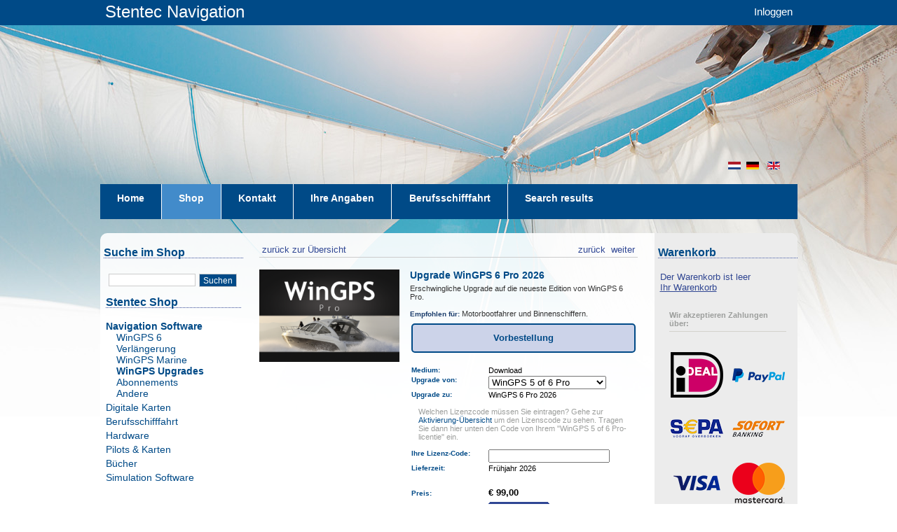

--- FILE ---
content_type: text/html;charset=UTF-8
request_url: https://shop-de.stentec.com/karten-fur-android/7683--wingps-upgrades.html
body_size: 11821
content:
<!DOCTYPE HTML>
<html lang="de">

  <head><link rel="dns-prefetch" href="//static.mijnwinkel-api.nl" /><link rel="dns-prefetch" href="//fonts.googleapis.com" /><link rel="dns-prefetch" href="//plugin.myshop.com" /><link rel="dns-prefetch" href="//netdna.bootstrapcdn.com" /><link rel="dns-prefetch" href="//media.myshop.com" /><link rel="dns-prefetch" href="//media.mijnwinkel-api.nl" /><link rel="dns-prefetch" href="//static.mijnwinkel-api.nl" />
<link rel="canonical" href="https://shop-de.stentec.com/karten-fur-android/7683--wingps-upgrades.html" />


<script type='text/javascript'>
var myshopInfo=function(){return {'viewpartName':'moreinfo','viewpart':'1'}}
</script>

    <title>Upgrade WinGPS 6 Pro 2026</title>
		<meta name="google-site-verification" content="P3ESpIvmN9Kfn1F9sRiujiSD3RxSJdpyrUVg9B2EYQM" />

		<meta http-equiv="content-type" content="text/html;UTF-8" />

    <meta content="author" name="MijnWinkel, Bologna, $Revision: 9744 $, $Date: 2011-07-22 12:24:24 -0400 (Fri, 22 Jul 2011) $" />

    <meta name="keywords" content="Erschwingliche Upgrade auf die neueste Edition von WinGPS 6 Pro.Empfohlen f&amp;uuml;r&#58; Motorbootfahrer und Binnenschiffern." />

    <meta name="description" content="Indem Sie Ihr Bordequipment&#44; wie Ihr GPS&#44; AIS&#44; Kompass&#44; Windmesser&#44; Log&#44; Autopilot oder Echolot mit WinGPS 6 Pro verbinden&#44; verwandeln Sie Ihren Laptop oder Bordcomputer in ein vollst&auml;ndiges Navigationszentrum. Dank der einzigartigen AIS-Extrapolation und Kollisionswarnungen werden Ihre Fahrten noch ein St&uuml;ck sicherer.&lt;br &#47;&gt;&lt;br &#47;&gt;Um Routen durch flache oder Tidengew&auml;sser zu planen&#44; k&ouml;nnen Sie die eingebaute Str&ouml;mungen und Gezeiten-Datenbank und das neue Kustfijn-Model benutzen.  Geben Sie den Tiefgang Ihres Schiffes an&#44; laden Sie sich die aktuellsten Gezeiteninformationen herunter und starten Sie Ihre Planungen. WinGPS wird Ihnen augenblicklich sagen&#44; an welchen Stellen Sie genug Wasser unter Ihrem Kiel haben werden&#44; und wo Sie auflaufen werden.&lt;br &#47;&gt;&lt;br &#47;&gt;Mit WinGPS 6 Pro ist es sehr einfach mehrt&auml;gige Reisen zu planen&#44; Sie k&ouml;nnen auf einen Blick erkennen an welchen Ort Sie zu den Vorgeschriebenen Ruhezeiten sind um schnell und einfach eine angemessene Unterkunft zu buchen. Laden Sie sich die neuesten &#39;Messages to mariners&#39; Version herunter um unbequemen Blockierung entlang Ihrer Route zu entgehen.&lt;br &#47;&gt;&lt;br &#47;&gt;WinGPS 6 Pro bietet Ihnen die M&ouml;glichkeit mehrere Unterschiedliche Kartenabschnitte gleichzeitig anzuzeigen. So k&ouml;nnen Sie zum Beispiel ein Fenster nutzen um die aktuelle Umgebung Ihres Schiffes zu sehen&#44; und ein anderes f&uuml;r die Gesamtansicht Ihrer Route.&lt;br &#47;&gt;&lt;br &#47;&gt;&lt;center&gt;&lt;a href&#61;&#34;https&#58;&#47;&#47;www.stentec.com&#47;shop&#47;images&#47;kaartbereik&#47;wingps&#47;pro-0.png&#34; class&#61;&#34;myshp_link244.0.5986103656995396&#34; id&#61;&#34;id2244.0.2788031472194423&#34;&gt;&lt;img src&#61;&#34;https&#58;&#47;&#47;www.stentec.com&#47;shop&#47;images&#47;kaartbereik&#47;wingps&#47;pro-0_small.png&#34; style&#61;&#34;border&#58; solid #d1d1d1 1px;&#34; &#47;&gt;&lt;&#47;a&gt;&lt;br &#47;&gt;&lt;i&gt;Klicken Sie zur Vergr? erung jeweils auf die Abbildung.&lt;&#47;i&gt;&lt;&#47;center&gt;&lt;br &#47;&gt;&lt;br &#47;&gt;&lt;span style&#61;&#34;font-size&#58; 7.5pt; color&#58; #1b3c6b;&#34;&gt;&lt;b&gt;Detaillierte Bilder&lt;&#47;b&gt;&lt;&#47;span&gt;&lt;br &#47;&gt;&lt;br &#47;&gt;&lt;table width&#61;&#34;100&#37;&#34;&gt;&lt;tr&gt;&lt;td width&#61;&#34;20&#37;&#34;&gt;&lt;a href&#61;&#34;https&#58;&#47;&#47;www.stentec.com&#47;shop&#47;images&#47;kaartbereik&#47;wingps&#47;pro-1.png&#34; class&#61;&#34;myshp_link244.0.5986103656995396&#34; id&#61;&#34;id2244.0.2788031472194423&#34;&gt;&lt;img src&#61;&#34;https&#58;&#47;&#47;www.stentec.com&#47;shop&#47;images&#47;kaartbereik&#47;wingps&#47;pro-1_small.png&#34; style&#61;&#34;border&#58; solid #d1d1d1 1px;&#34; align&#61;&#34;center&#34;&gt;&lt;&#47;a&gt;&lt;&#47;td&gt;&lt;td width&#61;&#34;20&#37;&#34;&gt;&lt;a href&#61;&#34;https&#58;&#47;&#47;www.stentec.com&#47;shop&#47;images&#47;kaartbereik&#47;wingps&#47;pro-2.png&#34; class&#61;&#34;myshp_link244.0.5986103656995396&#34; id&#61;&#34;id2244.0.2788031472194423&#34;&gt;&lt;img src&#61;&#34;https&#58;&#47;&#47;www.stentec.com&#47;shop&#47;images&#47;kaartbereik&#47;wingps&#47;pro-2_small.png&#34; style&#61;&#34;border&#58; solid #d1d1d1 1px;&#34; align&#61;&#34;center&#34;&gt;&lt;&#47;a&gt;&lt;&#47;td&gt;&lt;td width&#61;&#34;20&#37;&#34;&gt;&lt;a href&#61;&#34;https&#58;&#47;&#47;www.stentec.com&#47;shop&#47;images&#47;kaartbereik&#47;wingps&#47;pro-3.png&#34; class&#61;&#34;myshp_link244.0.5986103656995396&#34; id&#61;&#34;id2244.0.2788031472194423&#34;&gt;&lt;img src&#61;&#34;https&#58;&#47;&#47;www.stentec.com&#47;shop&#47;images&#47;kaartbereik&#47;wingps&#47;pro-3_small.png&#34; style&#61;&#34;border&#58; solid #d1d1d1 1px;&#34; align&#61;&#34;center&#34;&gt;&lt;&#47;a&gt;&lt;&#47;td&gt;&lt;td width&#61;&#34;20&#37;&#34;&gt;&lt;a href&#61;&#34;https&#58;&#47;&#47;www.stentec.com&#47;shop&#47;images&#47;kaartbereik&#47;wingps&#47;pro-4.png&#34; class&#61;&#34;myshp_link244.0.5986103656995396&#34; id&#61;&#34;id2244.0.2788031472194423&#34;&gt;&lt;img src&#61;&#34;https&#58;&#47;&#47;www.stentec.com&#47;shop&#47;images&#47;kaartbereik&#47;wingps&#47;pro-4_small.png&#34; style&#61;&#34;border&#58; solid #d1d1d1 1px;&#34; align&#61;&#34;center&#34;&gt;&lt;&#47;a&gt;&lt;&#47;td&gt;&lt;td width&#61;&#34;20&#37;&#34;&gt;&lt;a href&#61;&#34;https&#58;&#47;&#47;www.stentec.com&#47;shop&#47;images&#47;kaartbereik&#47;wingps&#47;pro-5.png&#34; class&#61;&#34;myshp_link244.0.5986103656995396&#34; id&#61;&#34;id2244.0.2788031472194423&#34;&gt;&lt;img src&#61;&#34;https&#58;&#47;&#47;www.stentec.com&#47;shop&#47;images&#47;kaartbereik&#47;wingps&#47;pro-5_small.png&#34; style&#61;&#34;border&#58; solid #d1d1d1 1px;&#34; align&#61;&#34;center&#34;&gt;&lt;&#47;a&gt;&lt;&#47;td&gt;&lt;&#47;tr&gt;&lt;&#47;table&gt;&lt;br &#47;&gt;&lt;p&gt;&#160;&lt;&#47;p&gt;" />


    
    

		<link media="all" type="text/css" rel="stylesheet" href="https://www.stentec.com/shop/resources/page_0.css?v=18335" />


    <link media="all" type="text/css" rel="stylesheet" href="https://www.stentec.com/shop/resources/page_0_theme.css?v=18335" />


    <link media="all" type="text/css" rel="stylesheet" href="https://static.mijnwinkel-api.nl/skins/bologna_v2/base_checkout.css?v=18335" />
    <link media="all" href="https://www.stentec.com/favicon.ico" rel="shortcut icon" type="image/x-icon" />


        
		<script type="text/javascript" src="https://static.mijnwinkel-api.nl/skins/bologna_v2/script/skin.js?v=18335"></script>

		
		
	<style type="text/css">
        	#myshp_content_frame {width:572;}
		#myshp {margin-top: 213px;}
		#myshp_menu_main ul li {height: 50px;}
		#myshp_menu_main ul li a.myshp_tabOn{ background-color:#428bca; border-color:#428bca; height: 50px;}
		#myshp_menu_main ul li a:hover{ background-color:#428bca; border-color:#428bca; text-decoration:none; height: 50px;}
		#myshp_menu_main{border-bottom:none; background-color: #004a87; height: 50px;}
		#top-bar{height: 36px; background-color: #004a87;}


       	</style>


        <script type="text/javascript">
          var cbm3 = "cbm_00005ba6_0000bb4f_4edf30f3921a0f548264eaf0f58676c6";
          var slang = "de";

          function stLogin(fname) {
            if (fname) {
              var newInput = document.createElement("input");
              newInput.type = "hidden";
              newInput.name = "shoplang";
              newInput.value = slang;
              fname.appendChild(newInput);
              newInput = document.createElement("input");
              newInput.type = "hidden";
              newInput.name = "cbsecuritym3";
              newInput.value = cbm3;
              fname.appendChild(newInput);
              newInput = document.createElement("input");
              newInput.type = "hidden";
              newInput.name = "return";
              newInput.value = "B:aW5kZXgucGhwP29wdGlvbj1jb21fb25saW5lc2hvcCZwPWFkZHJlc3Mmc2w9ZGU=";
              fname.appendChild(newInput);
              fname.action = "https://www.stentec.com/" + slang + "/?option=com_comprofiler&task=login";
              fname.submit();
            }
          }
          
          function stLostPass() {
            var link = document.getElementById("stLostPass");
            if (link)
              link.href = "https://www.stentec.com/" + slang + "/?option=com_comprofiler&task=lostpassword";
          }
          
          function stRegister() {
            var link = document.getElementById("stRegister");
            if (link)
              link.href = "https://www.stentec.com/" + slang + "/?option=com_comprofiler&task=registers";
          }
          
          function stBasket() {
            var link = document.getElementById("tobasket");
            if (link)
              link.href = "https://www.stentec.com/?option=com_onlineshop&p=basket&sl=" + slang;
          }
        </script>


        <script src="https://ajax.googleapis.com/ajax/libs/jquery/1.8.0/jquery.min.js?v=18335"></script>

        <script>
            $(function(){
                $("#myshp_info_search_block").find(".myshp_info_search_field_label").each(function(){
                    var txt = $(this).find("span").text();
                    if(txt == "Regio" || txt == "Region"){
                        $(this).parent().hide();
                    }
                })
            });
        </script>


    <link rel="stylesheet" type="text/css" href="https://static.mijnwinkel-api.nl/views/library/jquery/plugins/lightbox/css/lightbox.css"/><script type='text/javascript' src='https://static.mijnwinkel-api.nl/views/library/jquery/plugins/lightbox/js/lightbox.js' defer='defer'></script><script type='text/javascript' src='https://static.mijnwinkel-api.nl/views/library/lib_myshop.1.83.js'></script><link rel="stylesheet" href="https://static.mijnwinkel-api.nl/skins/templates/views/common/common.css?v=18335" />

<link rel="stylesheet" href="https://static.mijnwinkel-api.nl/skins/templates/views/default8/moreinfo.css?v=18335" />

<script type="text/javascript" src="https://www.stentec.com/shop/mijnwinkel/upgrcheck.js?v=18335"></script>


<style type="text/css" id="myshp_css_111">#myshp_info_search_block{   display:none;   }</style>

<!-- Facebook Pixel Code --><script>  !function(f,b,e,v,n,t,s)  {if(f.fbq)return;n=f.fbq=function(){n.callMethod?  n.callMethod.apply(n,arguments):n.queue.push(arguments)};  if(!f._fbq)f._fbq=n;n.push=n;n.loaded=!0;n.version='2.0';  n.queue=[];t=b.createElement(e);t.async=!0;  t.src=v;s=b.getElementsByTagName(e)[0];  s.parentNode.insertBefore(t,s)}(window, document,'script',  'https://connect.facebook.net/en_US/fbevents.js');  fbq('init', '631654557569398');  fbq('track', 'PageView');</script><noscript><img height="1" width="1" style="display:none"  src="https://www.facebook.com/tr?id=631654557569398&ev=PageView&noscript=1"/></noscript><!-- End Facebook Pixel Code -->

<script type='text/javascript'>
(function(){var l=document.location;if(l&&-1==l.href.indexOf('https:'))document.location=l.href.replace('http:', 'https:')})();
</script></head>

	
    <body style="background: #ffffff url(https://myshop.s3-external-3.amazonaws.com/shop2418900.images.header_full_01.jpg) no-repeat top center; background-position-y: 35px;" class="myshp_column_count_3 shp-theme-0"><div id="myshp-body"><a id="myshp-page-top"><!-- page top --></a>
	
		
	
		
        <div id="mscid" style="display: none"></div>
        <div id="myshp" class="clearfix">
        <div id="top-bar">
        <div id="top-bar-inside"><a href="https://www.stentec.com/">Stentec Navigation</a>
        <div><div id="stentec-account-menu"><a href="" onclick="document.getElementById('myshp_myaccount_login_username').focus(); return false;">Inloggen</a></div></div>
        
        	</div></div>
            
            <div id="myshp_header" style=" background-position: left top;background-image:url('https://myshop.s3-external-3.amazonaws.com/shop2418900.images.lr_header_full_christmas17.jpg'); background-repeat:no-repeat;" class="png">
                <div class="myshp_header_top">
                    <div id="myshp_logo">
                    </div>
                    <div id="myshp_menu_top">
                        
<ul>
                            <li>
                                <a  id="myshp_menuitem_quick_top0"  target="_top"  href="https://www.stentec.com/?option=com_onlineshop&lang=en" title="en">en</a>
                            </li>
                            <li>
                                <a  id="myshp_menuitem_quick_top1"  target="_top"  href="https://www.stentec.com/?option=com_onlineshop&lang=de" title="de">de</a>
                            </li>
                            <li>
                                <a  id="myshp_menuitem_quick_top2"  target="_top"  href="https://www.stentec.com/?option=com_onlineshop&lang=nl" title="nl">nl</a>
                            </li></ul>
                    </div>
                </div>
                <div class="myshp_header_bottom">
                    <div id="myshp_menu_main">
                        
<ul>
                            <li>
                                <a class="myshp_tab" id="myshp_menuitem1" onclick="swapTab('myshp_menuitem1');"  target="_top"  href="https://www.stentec.com/de/"><span class="myshp_menu_main_item">H&#111;me</span></a>
                            </li>
                            <li>
                                <a class="myshp_tabOn" id="myshp_menuitem2" onclick="swapTab('myshp_menuitem2');"  href="https://shop-de.stentec.com/"><span class="myshp_menu_main_item">Shop</span></a>
                            </li>
                            <li>
                                <a class="myshp_tab" id="myshp_menuitem3" onclick="swapTab('myshp_menuitem3');"  target="_top"  href="https://www.stentec.com/de/kontakt"><span class="myshp_menu_main_item">Kontakt</span></a>
                            </li>
                            <li>
                                <a class="myshp_tab" id="myshp_menuitem4" onclick="swapTab('myshp_menuitem4');"  target="_top"  href="https://www.stentec.com/de/stentec-account/modifyprofile"><span class="myshp_menu_main_item">Ihre Angaben</span></a>
                            </li>
                            <li>
                                <a class="myshp_tab" id="myshp_menuitem5" onclick="swapTab('myshp_menuitem5');"  target="_top"  href="https://shop-de.stentec.com/berufsschifffahrt/p-1a-4/?cid=1"><span class="myshp_menu_main_item">Berufsschifffahrt</span></a>
                            </li>
                            <li>
                                <a class="myshp_tab" id="myshp_menuitem6" onclick="swapTab('myshp_menuitem6');"  target="_top"  href="https://shop-de.stentec.com/search-results/"><span class="myshp_menu_main_item">Search results</span></a>
                            </li></ul>
                    </div>
                    <div id="myshp_header_text">Home / Shop</div>
                </div>
            </div>
            <div id="myshp_container" class="clearfix">
                
                    <div id="myshp_menu_side">
                        

                            
                            
                            
                            <form autocomplete="off" onsubmit="return false;" action="https://shop-de.stentec.com/search-results/" id="myshp_form_quicksearch" name="myshp_form_quicksearch"><input type="hidden" value="" name="a" /><input type="hidden" value="" name="id" /><input type="hidden" value="1" name="cid" /><input type="hidden" value="" name="_globalsearch" /><div id="myshp_menu_side_search">
                                <div class="myshp_box_top">
                                    <span class="myshp_box_title">
                                    	Suche im Shop
                                    </span>
                                </div>
                                <div class="myshp_box">
                                    <div id="myshp_quicksearch">
                                        <script type="text/javascript">function myshopQuickSearch4a244dce(){ myshop('no').form('myshp_form_quicksearch').s('range','0').action('search');}</script><input id="myshp_searchfield" name="myshp_input_search" type="text" value="" onkeypress="return myshop('no').keypress(arguments[0],self.myshopQuickSearch4a244dce,true);"></input>
                                        <button id="myshp_searchbutton" onclick="return myshop('no').form('myshp_form_quicksearch').s('range','0').action('search'),false;">
                                            suchen
                                        </button>
                                    </div>
                                </div></div></form><div class="myshp_box myshp_menu_side_categories   ">
                                    <span class="myshp_box_title">Stentec Shop</span>
                                    <ul class="myshp_menu_side_categories_1">
                                        <li class="myshp_menu_side_item">
                                            <div class="myshp_active_menu_item">
                                                <a href="/navigation-software/p-1a-4/"><span class="myshp_menu_side_submenu_item_active1">Navigation Software</span></a>
                                                
                                                <ul class="myshp_menu_side_categories_2">
                                                    <li class="myshp_menu_side_submenu_item2">
                                                        <div class="myshp_not_active_menu_item">
                                                            <a href="https://shop-de.stentec.com/navigation-software/wingps-6/p-1a-4/">WinGPS 6</a>
                                                        </div>
                                                    </li>
                                                </ul><ul class="myshp_menu_side_categories_2">
                                                    <li class="myshp_menu_side_submenu_item2">
                                                        <div class="myshp_not_active_menu_item">
                                                            <a href="https://shop-de.stentec.com/navigation-software/verl%c3%a4ngerung/p-1a-4/">Verl&#228;ngerung</a>
                                                        </div>
                                                    </li>
                                                </ul><ul class="myshp_menu_side_categories_2">
                                                    <li class="myshp_menu_side_submenu_item2">
                                                        <div class="myshp_not_active_menu_item">
                                                            <a href="https://shop-de.stentec.com/navigation-software/wingps-marine/p-1a-4/">WinGPS Marine</a>
                                                        </div>
                                                    </li>
                                                </ul><ul class="myshp_menu_side_categories_2">
                                                    <li class="myshp_menu_side_submenu_item2">
                                                        <div class="myshp_active_menu_item">
                                                            <a href="https://shop-de.stentec.com/navigation-software/wingps-upgrades/p-1a-4/"><span class="myshp_menu_side_submenu_item_active2">WinGPS Upgrades</span></a>
                                                            
                                                            
                                                        </div>
                                                    </li>
                                                </ul><ul class="myshp_menu_side_categories_2">
                                                    <li class="myshp_menu_side_submenu_item2">
                                                        <div class="myshp_not_active_menu_item">
                                                            <a href="/navigation-software/abonnements/p-1a-4/">Abonnements</a>
                                                        </div>
                                                    </li>
                                                </ul><ul class="myshp_menu_side_categories_2">
                                                    <li class="myshp_menu_side_submenu_item2">
                                                        <div class="myshp_not_active_menu_item">
                                                            <a href="https://shop-de.stentec.com/navigation-software/andere/p-1a-4/">Andere</a>
                                                        </div>
                                                    </li>
                                                </ul>
                                            </div>
                                        </li><li class="myshp_menu_side_item">
                                            <div class="myshp_not_active_menu_item">
                                                <a href="/digitale-karten/p-1a-4/">Digitale Karten</a>
                                            </div>
                                        </li><li class="myshp_menu_side_item">
                                            <div class="myshp_not_active_menu_item">
                                                <a href="/berufsschifffahrt/p-1a-4/">Berufsschifffahrt</a>
                                            </div>
                                        </li><li class="myshp_menu_side_item">
                                            <div class="myshp_not_active_menu_item">
                                                <a href="/hardware/p-1a-4/">Hardware</a>
                                            </div>
                                        </li><li class="myshp_menu_side_item">
                                            <div class="myshp_not_active_menu_item">
                                                <a href="/pilots--and--karten/p-1a-4/">Pilots & Karten</a>
                                            </div>
                                        </li><li class="myshp_menu_side_item">
                                            <div class="myshp_not_active_menu_item">
                                                <a href="https://shop-de.stentec.com/b%c3%bccher/p-1a-4/">B&#252;cher</a>
                                            </div>
                                        </li><li class="myshp_menu_side_item">
                                            <div class="myshp_not_active_menu_item">
                                                <a href="/simulation-software/p-1a-4/">Simulation Software</a>
                                            </div>
                                        </li>
                                    </ul></div>
                    </div>
                
                <div id="myshp_content_frame">
                    <div class="myshp_box">
                        <div id="myshp_content">
                            

                                <form name="data" method="get" action="/karten-fur-android/7683--wingps-upgrades.html" autocomplete="off" onsubmit="javascript:return false;"><input type="hidden" value="575693745561CB5E7644C6C30A6BE38B8257F144" name="pk" /><input type="hidden" value="7683" name="pid" /><input type="hidden" value="" name="cp" /><input type="hidden" value="&#47;karten-fur-android&#47;p-1&#47;" name="ifs" /><input type="hidden" value="" name="_sort" /><input type="hidden" value="" name="_sort_order" /><input type="hidden" value="" name="a" /><input type="hidden" value="" name="id" /><input type="hidden" value="" name="i" /><input type="hidden" value="1" name="cid" /><input type="hidden" value="2418902" name="vid" /><input type="hidden" value="" name="fid" /><input type="hidden" value="" name="mpid" /><input type="hidden" value="0" name="stc" /><input type="hidden" value="1" name="supid" /><input type="hidden" value="" name="favid" /><input type="hidden" value="&#47;shop2418902&#47;rpc;jsessionid&#61;E8C7270E050A634478467444DC0B8EC6" name="url_rpc" /><input type="hidden" value="&#47;karten-fur-android&#47;p-1&#47;" name="this" /><input type="hidden" value="de" name="_lang" /><input type="hidden" value="" name="_globalsearch" /><input type="hidden" value="" name="si" /><input type="hidden" value="25" name="_rows" /><input type="hidden" value="" name="c" /><input type="hidden" value="1" name="m" /><input type="hidden" value="" name="o" /><input type="hidden" value="https&#58;&#47;&#47;shop-de.stentec.com&#47;checkout&#47;placeorder1" name="url_order_page" /><input type="hidden" value="" name="xy" /> <!-- searchblock hidden  <div style="myshop-has:searchblock;">  <div style="myshop-is:search-method-quick"> <div id="myshp_info_search_block" class="myshp_info_search_form"> <div style="float:left; margin-right: 10px; margin-top: 5px;"> <div class="myshp_info_search_field_label"> <span style="myshop-resource:globalsearch">Alle producten</span> </div> <div class="myshp_info_search_field"> <span style="myshop-search-field:control-global; float: left;"/> </div> </div> <div> <div class="myshp_info_search_field" style="margin-top:19px; float: left;"> <a style="myshop-action:search;" class="myshp_button icon_align_left icon_image_search"> <span class="btn_bg_left">&amp;nbsp;</span> <span class="btn_bg_center"> <span class="btn_icon">&amp;nbsp;</span> <span class="btn_text" style="myshop-resource:search">Search</span> </span> <span class="btn_bg_right">&amp;nbsp;</span> </a> </div> </div> <div class="clear"></div> </div> </div>  <div style="myshop-is:search-method-category">                                    ! Not supported yet, use a 2.4 shop ! </div> <div style="myshop-is:search-method-column"> ! Not supported yet, use a 2.4 shop ! </div>  <div style="myshop-is:search-method-extended">  <div id="myshp_info_search_block" class="myshp_info_search_form"> <span style="myshop-repeat:search-fields"> <div style="float:left; margin-right: 10px; margin-top:5px;"> <span style="myshop-not-has:search-field-max;"> <div class="myshp_info_search_field_label"> <span style="myshop-search-field:label"/>: </div> <div class="myshp_info_search_field"> <span style="myshop-search-field:control"/> </div> </span> <span style="myshop-has:search-field-max;"> <div style="float:left; margin-right:10px;"> <div class="myshp_info_search_field_label"> <span style="myshop-search-field:label"/>&amp;#160;<span style="myshop-resource:from;">van</span>: </div> <div class="myshp_info_search_field"> <input size="11" style="myshop-search-field:control"/> </div> </div> <div style="float:left;"> <div class="myshp_info_search_field_label"> <span style="myshop-search-field:label"/>&amp;#160;<span style="myshop-resource:to;">t/m</span>: </div> <div class="myshp_info_search_field"> <input size="11" style="myshop-search-field:control-max"/> </div> </div> </span> </div> </span> <span style="myshop-has:global-search"> <div style="float:left; margin-right: 10px; margin-top: 5px;"> <div class="myshp_info_search_field_label"> <span style="myshop-resource:globalsearch">Alle producten</span> </div> <div class="myshp_info_search_field"> <span style="myshop-search-field:control-global; float: left;"/> </div> </div> </span> <div class="myshp_info_search_button"> <a style="myshop-action:search;" class="myshp_button icon_align_left icon_image_search"> <span class="btn_bg_left">&amp;nbsp;</span> <span class="btn_bg_center"> <span class="btn_icon">&amp;nbsp;</span> <span class="btn_text" style="myshop-resource:search">Search</span> </span> <span class="btn_bg_right">&amp;nbsp;</span> </a> </div> <div class="clear"></div> </div> </div>  </div>  <div class="clear"></div> searchblock hidden -->  <!-- Check if there are products --> <!-- <div> -->  <!-- Navigation bar --> <div id="myshp_info_navigation"> <!-- Back to overview button --> <a id="myshp_info_back_button" shape="rect" onclick="javascript:return myshop().action('back'),false;" href="javascript:void(0);">&nbsp;zur&#252;ck zur &#220;bersicht</a> <!-- Next product button --> <a id="myshp_info_next_button" shape="rect" href="/karten-fur-android/7685--wingps-upgrades.html" onclick="return myshop().c(this).cs(arguments[0]).l('/karten-fur-android/7685--wingps-upgrades.html').a('next'),false;">&nbsp;weiter&nbsp;</a> <!-- Previous product button --> <a id="myshp_info_prev_button" shape="rect" href="/karten-fur-android/7680--wingps-upgrades.html" onclick="return myshop().c(this).cs(arguments[0]).l('/karten-fur-android/7680--wingps-upgrades.html').a('prev'),false;">&nbsp;zur&#252;ck&nbsp;</a>  <!-- Navigation divider --> </div>  <!-- Productinfo --> <div id="myshp-product">  <!-- Display product block --> <div id="myshp_info_product">  <!-- Image --> <div class="myshp_info_image"><div id="myshp_info_image_large" class="myshp_info_image_large"><span id="id.0.1.38.1A"><!--v--><a class="myshp_link38.0.9518500029722342" id="id138.0.620298635882116" href="https://www.stentec.com/shop/images/wingps5/pro_200.png" ><img  style="" class="" alt="https://www.stentec.com/shop/images/wingps5/pro_200.png" src="https://www.stentec.com/shop/images/wingps5/pro_200.png"  /></a></span>&#32;</div>  <!-- Small images --> &#32;</div>  <!-- Productfields --> <div class="myshp_info_features"> <!-- Title --> <h2 class="myshp_info_title" id="id.0.1.38.L"><!--v-->Upgrade WinGPS 6 Pro 2026</h2> <!-- Description --> <div class="myshp_info_description" id="id.0.1.38.Q"><!--v-->Erschwingliche Upgrade auf die neueste Edition von WinGPS 6 Pro.<br /><br /><span style="font-size: 7.5pt; color: #1b3c6b;"><b>Empfohlen f&uuml;r:</b></span> Motorbootfahrer und Binnenschiffern.</div> <!-- Fields --> <table><!-- Actie --><tr class="myshp_info_row"><td colspan="2" class="myshp_info_action_value" rowspan="1" id="id.0.1.38.1O"><!--v-->Vorbestellung</td></tr><!-- White space --><tr class="myshp_info_row"><td rowspan="1" colspan="1"><span>&#32;</span>&nbsp;&nbsp;</td><td rowspan="1" colspan="1"/></tr><!-- Combinatie / variatie --><!-- Formaat --><!-- Platform --><!-- Medium --><tr class="myshp_info_row"><td class="myshp_info_label" rowspan="1" colspan="1"><span><!--l-->Medium</span>:&nbsp;&nbsp;</td><td class="myshp_info_value" rowspan="1" colspan="1" id="id.0.1.38.O"><!--v-->Download</td></tr><!-- Upgrade Vanaf --><tr class="myshp_info_row"><td class="myshp_info_label" rowspan="1" colspan="1">Upgrade von:&nbsp;&nbsp;</td><td class="myshp_info_value" rowspan="1" colspan="1" id="id.0.1.38.1J"><!--v--><select class="myshp_info_select_field form-select" name="index:1.38:selection" onchange="return myshop().c(this).action('selection'),false;"><option value="WinGPS 5 of 6 Pro" selected="selected">WinGPS 5 of 6 Pro</option><option value="WinGPS 5 of 6 Navigator">WinGPS 5 of 6 Navigator</option></select></td></tr><!-- Upgrade Naar --><tr class="myshp_info_row"><td class="myshp_info_label" rowspan="1" colspan="1">Upgrade zu:&nbsp;&nbsp;</td><td class="myshp_info_value" rowspan="1" colspan="1" id="id.0.1.38.2N"><!--v-->WinGPS 6 Pro 2026</td></tr><!-- upgradecheck--><tr class="myshp_info_row"><td colspan="2" class="myshp_info_value info_text" rowspan="1">Welchen Lizenzcode m&#252;ssen Sie eintragen? Gehe zur <a href="http://www.stentec.com/de/stentec-account/aktivierung-uebersicht" shape="rect">Aktivierung-&#220;bersicht</a> um den Lizenscode zu sehen. Tragen Sie dann hier unten den Code von Ihrem "<span class="myshp_info_value" id="id.0.1.38.Z"><!--v-->WinGPS 5 of 6 Pro-licentie</span>" ein.</td></tr><tr class="myshp_info_row"><td class="myshp_info_label" rowspan="1" colspan="1">Ihre Lizenz-Code:&nbsp;&nbsp;</td><td class="myshp_info_value" rowspan="1" colspan="1"><input id="iupgrade" name="text0" maxlength="100" size="20" onkeypress="javascript:return doFlush(arguments[0]);" type="text"/></td></tr><!-- Levertijd --><tr class="myshp_info_row"><td class="myshp_info_label" rowspan="1" colspan="1"><span><!--l-->Lieferzeit</span>:&nbsp;&nbsp;</td><td class="myshp_info_value" rowspan="1" colspan="1" id="id.0.1.38.1Z"><!--v-->Fr&uuml;hjahr 2026</td></tr><!-- White space --><tr class="myshp_info_row"><td rowspan="1" colspan="1"><span>&#32;</span>&nbsp;&nbsp;</td><td rowspan="1" colspan="1"/></tr><!-- Adviesprijs --><!-- U Bespaart --><!-- WinGPS Service Card korting --><!-- *** Deze werken nog niet --><!-- <span style="myshop-repeat:order-fields"> <tr class="myshp_info_row"> <td style="myshop-value:label">label</td> <td style="myshop-value:control">order field control</td> </tr> </span> --><tr class="myshp_info_row"><td class="myshp_info_price_label" rowspan="1" colspan="1"><!--<span style="myshop-product:label"/>-->Preis:&nbsp;&nbsp;</td><td class="myshp_info_price_value" rowspan="1" colspan="1" id="id.0.1.38.W"><!--v-->&euro; 99,00</td></tr><tr class="myshp_info_row"><td class="myshp_info_label" rowspan="1" colspan="1">&nbsp;</td><td class="myshp_info_value" rowspan="1" colspan="1"><div id="myshp_info_order"><a href="javascript:void(0);" class="myshp_button icon_align_right icon_image_shopping_cart myshp_list_product_order_button" shape="rect" data-pid="7683" data-aid="W" data-cid="1" data-idx="i.1.38" data-p="99" data-cur="EUR" data-action="addtochart" onclick="return myshop().l('https://shop-de.stentec.com/checkout/placeorder1?i=i.1.38').s('i','i.1.38','si','1').a('add','7683'),false;"><span class="btn_bg_left" data-pid="7683" data-aid="W" data-cid="1" data-idx="i.1.38" data-p="99" data-cur="EUR" data-action="addtochart">&#32;</span><span class="btn_bg_center" data-pid="7683" data-aid="W" data-cid="1" data-idx="i.1.38" data-p="99" data-cur="EUR" data-action="addtochart"><span class="btn_icon" data-pid="7683" data-aid="W" data-cid="1" data-idx="i.1.38" data-p="99" data-cur="EUR" data-action="addtochart">&#32;</span><span class="btn_text" onclick="return stCheckLicense(event);">Bestellen</span>&#32;</span><span class="btn_bg_right" data-pid="7683" data-aid="W" data-cid="1" data-idx="i.1.38" data-p="99" data-cur="EUR" data-action="addtochart">&#32;</span></a>&#32;</div></td></tr></table> <!-- Order button --> </div><div class="clear">&#32;</div>                                          <!-- Beschrijving -->                     <div class="myshp_info_description_long" id="id.0.1.38.2J"><!--v--></div><div class="myshp_info_description_long" id="id.0.1.38.1U"><!--v-->Indem Sie Ihr Bordequipment, wie Ihr GPS, AIS, Kompass, Windmesser, Log, Autopilot oder Echolot mit WinGPS 6 Pro verbinden, verwandeln Sie Ihren Laptop oder Bordcomputer in ein vollst&auml;ndiges Navigationszentrum. Dank der einzigartigen AIS-Extrapolation und Kollisionswarnungen werden Ihre Fahrten noch ein St&uuml;ck sicherer.<br /><br />Um Routen durch flache oder Tidengew&auml;sser zu planen, k&ouml;nnen Sie die eingebaute Str&ouml;mungen und Gezeiten-Datenbank und das neue Kustfijn-Model benutzen.  Geben Sie den Tiefgang Ihres Schiffes an, laden Sie sich die aktuellsten Gezeiteninformationen herunter und starten Sie Ihre Planungen. WinGPS wird Ihnen augenblicklich sagen, an welchen Stellen Sie genug Wasser unter Ihrem Kiel haben werden, und wo Sie auflaufen werden.<br /><br />Mit WinGPS 6 Pro ist es sehr einfach mehrt&auml;gige Reisen zu planen, Sie k&ouml;nnen auf einen Blick erkennen an welchen Ort Sie zu den Vorgeschriebenen Ruhezeiten sind um schnell und einfach eine angemessene Unterkunft zu buchen. Laden Sie sich die neuesten 'Messages to mariners' Version herunter um unbequemen Blockierung entlang Ihrer Route zu entgehen.<br /><br />WinGPS 6 Pro bietet Ihnen die M&ouml;glichkeit mehrere Unterschiedliche Kartenabschnitte gleichzeitig anzuzeigen. So k&ouml;nnen Sie zum Beispiel ein Fenster nutzen um die aktuelle Umgebung Ihres Schiffes zu sehen, und ein anderes f&uuml;r die Gesamtansicht Ihrer Route.<br /><br /><center><a href="https://www.stentec.com/shop/images/kaartbereik/wingps/pro-0.png" class="myshp_link244.0.5986103656995396" id="id2244.0.2788031472194423"><img src="https://www.stentec.com/shop/images/kaartbereik/wingps/pro-0_small.png" style="border: solid #d1d1d1 1px;" /></a><br /><i>Klicken Sie zur Vergr? erung jeweils auf die Abbildung.</i></center><br /><br /><span style="font-size: 7.5pt; color: #1b3c6b;"><b>Detaillierte Bilder</b></span><br /><br /><table width="100%"><tr><td width="20%"><a href="https://www.stentec.com/shop/images/kaartbereik/wingps/pro-1.png" class="myshp_link244.0.5986103656995396" id="id2244.0.2788031472194423"><img src="https://www.stentec.com/shop/images/kaartbereik/wingps/pro-1_small.png" style="border: solid #d1d1d1 1px;" align="center"></a></td><td width="20%"><a href="https://www.stentec.com/shop/images/kaartbereik/wingps/pro-2.png" class="myshp_link244.0.5986103656995396" id="id2244.0.2788031472194423"><img src="https://www.stentec.com/shop/images/kaartbereik/wingps/pro-2_small.png" style="border: solid #d1d1d1 1px;" align="center"></a></td><td width="20%"><a href="https://www.stentec.com/shop/images/kaartbereik/wingps/pro-3.png" class="myshp_link244.0.5986103656995396" id="id2244.0.2788031472194423"><img src="https://www.stentec.com/shop/images/kaartbereik/wingps/pro-3_small.png" style="border: solid #d1d1d1 1px;" align="center"></a></td><td width="20%"><a href="https://www.stentec.com/shop/images/kaartbereik/wingps/pro-4.png" class="myshp_link244.0.5986103656995396" id="id2244.0.2788031472194423"><img src="https://www.stentec.com/shop/images/kaartbereik/wingps/pro-4_small.png" style="border: solid #d1d1d1 1px;" align="center"></a></td><td width="20%"><a href="https://www.stentec.com/shop/images/kaartbereik/wingps/pro-5.png" class="myshp_link244.0.5986103656995396" id="id2244.0.2788031472194423"><img src="https://www.stentec.com/shop/images/kaartbereik/wingps/pro-5_small.png" style="border: solid #d1d1d1 1px;" align="center"></a></td></tr></table><br /><p>&#160;</p></div>                                                   <!-- Moreinfo -->  <div class="myshp_info_row"><div class="myshp_info_label"><span><!--l-->mehr Informationen</span>:&nbsp;&nbsp;</div><div class="myshp_info_value" id="id.0.1.38.1X"><!--v-->WinGPS Navigation ist verf&uuml;gbar f&uuml;r Windows, Android- udn iOS-Systeme. Dadurch ist es m&ouml;glich Ihr Navigationssystem sowohl auf einen Laptop oder Bord-PC als auch auf Ihrem Smartphone oder Tablet zu installieren.<br /><br />Mit dem Kauf einer WinGPS Lizenz ist es Ihnen m&ouml;glich das Programm gleichzeitig auf zwei Systemen zu  installieren, sodass Sie die Routenplanung zu Hause auf einem gro&szlig;en Bildschirm durchf&uuml;hren k&ouml;nnen um die Daten danach einfach auf Ihren Bordrechner zu &uuml;berspielen. Oder Sie installieren es einfach zur Sicherheit auf einem weiteren tragbaren Ger&auml;t f&uuml;r den Gebrauch an Bord.<br /><br />Laden Sie sich GRIB-Dateien herunter f&uuml;r eine Wettervorhersage der n&auml;chsten 7 Tage. W&auml;hrend der Tour wird Ihnen WinGPS Ihre aktuelle Position, Geschwindigkeit und Kurs angeben. Gesegelte Routen werden automatisch gespeichert und k&ouml;nnen zuhause detailliert begutachtet werden. A&szlig;erdem k&ouml;nne sie ausgedruckt oder per Mail an Ihre Crew gesandt werden.</div>&#32;</div><br clear="none"/><div class="myshp_info_row"><h2>Produktspezifikationen</h2>&#32;</div><table><!-- Art# --><tr class="myshp_info_row"><td class="myshp_info_label" rowspan="1" colspan="1"><span><!--l-->Art.nr.</span>:&nbsp;&nbsp;</td><td class="myshp_info_value" rowspan="1" colspan="1" id="id.0.1.38.C"><!--v-->7683</td></tr><!-- Kaartnaam --><tr class="myshp_info_row"><td class="myshp_info_label" rowspan="1" colspan="1"><span><!--l-->Kartenname</span>:&nbsp;&nbsp;</td><td class="myshp_info_value" rowspan="1" colspan="1" id="id.0.1.38.1E"><!--v-->UPGRADE</td></tr><!-- Producent --><tr class="myshp_info_row"><td class="myshp_info_label" rowspan="1" colspan="1">Produzent:&nbsp;&nbsp;</td><td class="myshp_info_value" rowspan="1" colspan="1" id="id.0.1.38.U"><!--v-->Stentec Software</td></tr><!-- Uitgever --><tr class="myshp_info_row"><td class="myshp_info_label" rowspan="1" colspan="1">Herausgeber:&nbsp;&nbsp;</td><td class="myshp_info_value" rowspan="1" colspan="1" id="id.0.1.38.T"><!--v-->Stentec Software</td></tr><!-- Talen --><tr class="myshp_info_row"><td class="myshp_info_label" rowspan="1" colspan="1">Sprachen:&nbsp;&nbsp;</td><td class="myshp_info_value" rowspan="1" colspan="1" id="id.0.1.38.X"><!--v-->Niederl&auml;ndisch, Englisch und Deutsch.</td></tr><!-- Regio --><!-- Editie --><tr class="myshp_info_row"><td class="myshp_info_label" rowspan="1" colspan="1">Ausgabe:&nbsp;&nbsp;</td><td class="myshp_info_value" rowspan="1" colspan="1" id="id.0.1.38.1I"><!--v-->2026</td></tr><!-- Systeemeisen --><tr class="myshp_info_row"><td class="myshp_info_label" rowspan="1" colspan="1"><span><!--l-->Systemanforderungen</span>:&nbsp;&nbsp;</td><td class="myshp_info_value" rowspan="1" colspan="1" id="id.0.1.38.2C"><!--v-->Windows Vista, 7, 8, 10 oder 11 mit DirectX 9 Grafikkarte (oder hoher)</td></tr></table><hr style="margin-top: 20px;"/><div class="clear">&#32;</div>  <!-- Begin - Related Products -->  <div id="myshp_basket_related"><div id="myshp_basket_related_header"><h2 class="myshp_basket_related_title" style="color:;"><!--<span style="myshop-resource:related.title"></span>-->Andere Kunden interessierten sich auch f&#252;r:</h2><br clear="none"/>&#32;</div><table border="0" cellspacing="0" cellpadding="0" width="100%"><tr><td valign="top" rowspan="1" colspan="1"><!--class="myshp_basket_related_product_row"-->  <div style="box-shadow: 0px 5px 15px #888888;"><div class="myshp_basket_related_product_title" style=" color: #ffffff; background-color: #004a87; padding: 5px; border-radius: 5px 5px 0px 0px;" id="id.1.1.11.L"><!--v-->WinGPS 6 Voyager</div><table style="border: solid #d1d1d1 1px;" width="100%"><tr><td rowspan="1" colspan="1"><div class="myshp_basket_related_product_image">  <!--<img src="myshop-product:image;" height="myshop-product:image-height" width="myshop-product:image-width" title="myshop-product:title" alt="myshop-product:title"/>-->  <a shape="rect" href="/7650.html"><img style="width: 100px; margin-left: 15px; margin-top: 15px;" border="0" fetchpriority="auto" loading="lazy" decoding="async" src="https://www.stentec.com/shop/images/wingps5/voy.png" alt="WinGPS 6 Voyager" id="id.1.1.11.C:12" title="WinGPS 6 Voyager"/></a>&#32;</div><div class="myshp_basket_related_product_details" style="display:inline; width:400px"><div class="myshp_basket_related_product_description" style="padding-top: 15px; padding-left: 10px;"><span class="myshp_basket_related_value" id="id.1.1.11.Q"><!--v-->Navigation Software f&uuml;r Windows mit Route planer f&uuml;r Offene und Binnengew&auml;sser.<br /><br /><span style="font-size: 7.5pt; color: #1b3c6b;"><b>Empfohlen f&uuml;r:</b></span> Regatta- und Toursegler.&nbsp;<br clear="none"/><br clear="none"/></span>&#32;</div><div class="myshp_basket_related_features" style="width:400px;">  <!-- actie -->    <!-- Editie -->   <span class="myshp_basket_related_label">Edition: </span><span class="myshp_basket_related_value" id="id.1.1.11.1I"><!--v-->2025 + 2026</span><br clear="none"/>  <!-- Beschikbaar als -->   <span class="myshp_basket_related_label">Verf&#252;gbar als: </span><span class="myshp_basket_related_value" id="id.1.1.11.1K"><!--v-->Download</span><br clear="none"/>  <!-- Prijs -->   <span class="myshp_basket_related_label">Preis ab: </span><span class="myshp_basket_related_label" id="id.1.1.11.W"><!--v-->&euro; 419,00</span><br clear="none"/><br clear="none"/>  <!--container-->  <div style="float:right;margin-top:-10px;">   <!-- Prijs   <span style="myshop-has-value:Stentec prijs;"><span class="myshp_basket_related_value">Prijs vanaf </span><span class="myshp_info_price_value" style="myshop-value:Stentec prijs;">&amp;nbsp;</span></span>  <br /><br /> -->  <div class="myshp_control_buttons" style="height:10px;"><a class="myshp_button icon_align_left icon_image_arrow_left" shape="rect" href="/7650.html"><span class="btn_bg_left">&nbsp;</span><span class="btn_bg_center"><span class="btn_icon">&nbsp;</span><span class="btn_text">  <!-- custom text <span style="myshop-resource:moreinfo">Meer info</span> --> <span>Mehr info / Bestellen</span>&#32;</span>&#32;</span><span class="btn_bg_right">&nbsp;</span></a>  <!-- bestelknop weghalen  <div style="myshop-is:in-stock"> <a class="myshp_button icon_align_right icon_image_shopping_cart" style="myshop-action:order"> <span class="btn_bg_left">&amp;nbsp;</span> <span class="btn_bg_center"> <span class="btn_icon">&amp;nbsp;</span> <span class="btn_text"> <span style="myshop-resource:order.lowercase">bestel</span> </span> </span> <span class="btn_bg_right">&amp;nbsp;</span> </a> </div>  bestelknop weghalen-->  </div>&#32;</div>&#32;</div>&#32;</div></td></tr></table>&#32;</div><br clear="none"/></td></tr><tr><td valign="top" rowspan="1" colspan="1"><!--class="myshp_basket_related_product_row"-->  <div style="box-shadow: 0px 5px 15px #888888;"><div class="myshp_basket_related_product_title" style=" color: #ffffff; background-color: #004a87; padding: 5px; border-radius: 5px 5px 0px 0px;" id="id.1.1.66.L"><!--v-->DKW 1800 Komplett</div><table style="border: solid #d1d1d1 1px;" width="100%"><tr><td rowspan="1" colspan="1"><div class="myshp_basket_related_product_image">  <!--<img src="myshop-product:image;" height="myshop-product:image-height" width="myshop-product:image-width" title="myshop-product:title" alt="myshop-product:title"/>-->  <a shape="rect" href="/7209.html"><img style="width: 100px; margin-left: 15px; margin-top: 15px;" border="0" fetchpriority="auto" loading="lazy" decoding="async" src="https://www.stentec.com/shop/images/dkw/dkw1800compleet.png" alt="DKW 1800 Komplett" id="id.1.1.66.C:22" title="DKW 1800 Komplett"/></a>&#32;</div><div class="myshp_basket_related_product_details" style="display:inline; width:400px"><div class="myshp_basket_related_product_description" style="padding-top: 15px; padding-left: 10px;"><span class="myshp_basket_related_value" id="id.1.1.66.Q"><!--v-->Digitale Kartensatz mit kostenlosen w&ouml;chentlichen BaZ-Updates&nbsp;<br clear="none"/><br clear="none"/></span>&#32;</div><div class="myshp_basket_related_features" style="width:400px;">  <!-- actie -->    <!-- Editie -->   <span class="myshp_basket_related_label">Edition: </span><span class="myshp_basket_related_value" id="id.1.1.66.1I"><!--v-->2026</span><br clear="none"/>  <!-- Beschikbaar als -->   <span class="myshp_basket_related_label">Verf&#252;gbar als: </span><span class="myshp_basket_related_value" id="id.1.1.66.1K"><!--v-->Download</span><br clear="none"/>  <!-- Prijs -->   <span class="myshp_basket_related_label">Preis ab: </span><span class="myshp_basket_related_label" id="id.1.1.66.W"><!--v-->&euro; 129,90</span><br clear="none"/><br clear="none"/>  <!--container-->  <div style="float:right;margin-top:-10px;">   <!-- Prijs   <span style="myshop-has-value:Stentec prijs;"><span class="myshp_basket_related_value">Prijs vanaf </span><span class="myshp_info_price_value" style="myshop-value:Stentec prijs;">&amp;nbsp;</span></span>  <br /><br /> -->  <div class="myshp_control_buttons" style="height:10px;"><a class="myshp_button icon_align_left icon_image_arrow_left" shape="rect" href="/7209.html"><span class="btn_bg_left">&nbsp;</span><span class="btn_bg_center"><span class="btn_icon">&nbsp;</span><span class="btn_text">  <!-- custom text <span style="myshop-resource:moreinfo">Meer info</span> --> <span>Mehr info / Bestellen</span>&#32;</span>&#32;</span><span class="btn_bg_right">&nbsp;</span></a>  <!-- bestelknop weghalen  <div style="myshop-is:in-stock"> <a class="myshp_button icon_align_right icon_image_shopping_cart" style="myshop-action:order"> <span class="btn_bg_left">&amp;nbsp;</span> <span class="btn_bg_center"> <span class="btn_icon">&amp;nbsp;</span> <span class="btn_text"> <span style="myshop-resource:order.lowercase">bestel</span> </span> </span> <span class="btn_bg_right">&amp;nbsp;</span> </a> </div>  bestelknop weghalen-->  </div>&#32;</div>&#32;</div>&#32;</div></td></tr></table>&#32;</div><br clear="none"/></td></tr><tr><td valign="top" rowspan="1" colspan="1"><!--class="myshp_basket_related_product_row"-->  <div style="box-shadow: 0px 5px 15px #888888;"><div class="myshp_basket_related_product_title" style=" color: #ffffff; background-color: #004a87; padding: 5px; border-radius: 5px 5px 0px 0px;" id="id.1.1.74.L"><!--v-->DKW die Niederlande</div><table style="border: solid #d1d1d1 1px;" width="100%"><tr><td rowspan="1" colspan="1"><div class="myshp_basket_related_product_image">  <!--<img src="myshop-product:image;" height="myshop-product:image-height" width="myshop-product:image-width" title="myshop-product:title" alt="myshop-product:title"/>-->  <a shape="rect" href="/7260.html"><img style="width: 100px; margin-left: 15px; margin-top: 15px;" border="0" fetchpriority="auto" loading="lazy" decoding="async" src="https://www.stentec.com/shop/images/dkw/dkw_vaarkaart_nederland.png" alt="DKW die Niederlande" id="id.1.1.74.C:32" title="DKW die Niederlande"/></a>&#32;</div><div class="myshp_basket_related_product_details" style="display:inline; width:400px"><div class="myshp_basket_related_product_description" style="padding-top: 15px; padding-left: 10px;"><span class="myshp_basket_related_value" id="id.1.1.74.Q"><!--v-->Digitale Karte der Niederl&auml;ndischen Wasserstra&szlig;en.<br /><br />Inkl. zus&auml;tzlicher Detailkarten der friesischen Seen, Amsterdam & Biesbosch.&nbsp;<br clear="none"/><br clear="none"/></span>&#32;</div><div class="myshp_basket_related_features" style="width:400px;">  <!-- actie -->    <!-- Editie -->   <span class="myshp_basket_related_label">Edition: </span><span class="myshp_basket_related_value" id="id.1.1.74.1I"><!--v-->2026</span><br clear="none"/>  <!-- Beschikbaar als -->   <span class="myshp_basket_related_label">Verf&#252;gbar als: </span><span class="myshp_basket_related_value" id="id.1.1.74.1K"><!--v-->Download</span><br clear="none"/>  <!-- Prijs -->   <span class="myshp_basket_related_label">Preis ab: </span><span class="myshp_basket_related_label" id="id.1.1.74.W"><!--v-->&euro; 139,90</span><br clear="none"/><br clear="none"/>  <!--container-->  <div style="float:right;margin-top:-10px;">   <!-- Prijs   <span style="myshop-has-value:Stentec prijs;"><span class="myshp_basket_related_value">Prijs vanaf </span><span class="myshp_info_price_value" style="myshop-value:Stentec prijs;">&amp;nbsp;</span></span>  <br /><br /> -->  <div class="myshp_control_buttons" style="height:10px;"><a class="myshp_button icon_align_left icon_image_arrow_left" shape="rect" href="/7260.html"><span class="btn_bg_left">&nbsp;</span><span class="btn_bg_center"><span class="btn_icon">&nbsp;</span><span class="btn_text">  <!-- custom text <span style="myshop-resource:moreinfo">Meer info</span> --> <span>Mehr info / Bestellen</span>&#32;</span>&#32;</span><span class="btn_bg_right">&nbsp;</span></a>  <!-- bestelknop weghalen  <div style="myshop-is:in-stock"> <a class="myshp_button icon_align_right icon_image_shopping_cart" style="myshop-action:order"> <span class="btn_bg_left">&amp;nbsp;</span> <span class="btn_bg_center"> <span class="btn_icon">&amp;nbsp;</span> <span class="btn_text"> <span style="myshop-resource:order.lowercase">bestel</span> </span> </span> <span class="btn_bg_right">&amp;nbsp;</span> </a> </div>  bestelknop weghalen-->  </div>&#32;</div>&#32;</div>&#32;</div></td></tr></table>&#32;</div><br clear="none"/></td></tr></table>&#32;</div>  <!-- End - Related Products -->  <!-- Product block end --> </div></div><div class="clear">&#32;</div><div id="myshp_info_footer_bottom" style="display:none">&#32;</div><!-- process id 805:21:000:12--></form>
                        </div>
                    </div>
                </div>
                
                    <div id="myshp_menu_side_right">
                        
<div id="myshp_menu_side_basket">
                                <div class="myshp_box_top">
                                    <span class="myshp_box_title">Warenkorb</span>
                                </div>
                                <div class="myshp_box">
                                    <div id="myshp_menu_side_basket_content">
                                        <span id="basket_value_count">Der Warenkorb ist leer</span>
                                        <br />
                                        <a href="/checkout/basket1/">Ihr Warenkorb</a>
                                    </div>
                                </div></div><div class="myshp_block  myshp_block_editor"><div class="myshp_box"><!-- WYSIWYG MORE LINKS CONTENT BLOCK /// $Revision: 3887 $ / $Date: 2010-02-18 04:43:36 -0300 (jue, 18 feb 2010) $ / $Author: miriam $ --><div class="mceTmpl"><div id="myshp_more_link_options"><h2 class="myshp_link_option">Wir akzeptieren Zahlungen &uuml;ber:</h2></div><div id="myshp_more_link_options"><table width="100%"><tbody><tr><td style="vertical-align: middle;" width="100%"><img align="left" src="https://www.stentec.com/shop/pictures/betalingsmethoden/ideal.png" style="vertical-align: middle;" /> <img align="right" src="https://www.stentec.com/shop/pictures/betalingsmethoden/paypal.png" style="vertical-align: middle;" /></td></tr><tr><td><img align="right" src="https://www.stentec.com/shop/pictures/betalingsmethoden/sofort.png" /> <img align="left" src="https://www.stentec.com/shop/pictures/betalingsmethoden/sepa.png" /></td></tr><tr><td><img align="right" src="https://www.stentec.com/shop/pictures/betalingsmethoden/mastercard.png" /> <img align="left" src="https://www.stentec.com/shop/pictures/betalingsmethoden/visa.png" /></td></tr><tr><td><img align="left" src="https://www.stentec.com/shop/pictures/betalingsmethoden/american-express.png" /></td></tr></tbody></table></div></div></div></div><script  type="text/javascript" id="myshp_js_174">$( document ).ready(function() {    if($('#myshp_content_frame').find('#myshp_menu_side_right').length == 1) {   $('#myshp_content_frame').after($('#myshp_menu_side_right'));};});</script>

                            <div>
                              <form id="loginform" autocomplete="off" action="https://www.stentec.com/nl/?option=com_comprofiler&task=login" method="post" name="stLoginForm">
                                <input type="hidden" name="shoplang" value="de" />
                                <input type="hidden" name="cbsecuritym3" value="cbm_00005ba6_0000bb4f_4edf30f3921a0f548264eaf0f58676c6" />
                                <input type="hidden" id="lgrpath" name="return" value="B:aW5kZXgucGhwP29wdGlvbj1jb21fb25saW5lc2hvcCZzbD1kZQ==" />
                                <script>
                                  document.getElementById("lgrpath").value = "B:" + btoa("index.php?option=com_onlineshop&sl=de&su=" + location.pathname.substring(1));
                                </script>


                                <div id="myshp_menu_side_login">
                                  <div class="myshp_myaccount_login_account">
                                    <div class="myshp_box_top">
                                      <span class="myshp_myaccount_login_header myshp_box_title">Anmelden</span>
                                    </div>
                                    <div class="myshp_myaccount_logindata myshp_box">
                                      <div class="myshp_myaccount_logindata_row">
                                        <label class="myshp_myaccount_logindata_label">Benutzername</label>
                                        <span class="myshp_myaccount_logindata_field">
                                          <input id="myshp_myaccount_login_username" type="text" onkeypress="javascript:return myshop().keypress(arguments[0]);" name="username" />
                                        </span>
                                      </div>
                                      <div class="myshp_myaccount_logindata_row">
                                        <label class="myshp_myaccount_logindata_label">Passwort</label>
                                        <span class="myshp_myaccount_logindata_field">
                                          <input id="myshp_myaccount_login_password" type="password" onkeypress="javascript:return myshop().keypress(arguments[0]);" name="passwd" />
                                        </span>
                                      </div>
                                      <div class="myshp_myaccount_logindata_row_button">
                                        <button id="myshp_loginbutton" type="submit">Anmelden</button>
                                      </div>
                                      <div class="myshp_myaccount_login_info">
                                        <span class="myshp_myaccount_login_info_link">
                                          <a href="https://www.stentec.com/de/?option=com_comprofiler&task=lostpassword">
                                            Sie haben das Passwort vergessen?
                                          </a>
                                        </span>
                                      </div>
                                    </div>
                                  </div>
                                </div>
                              </form>
                            </div>

                    </div>
                
                <div class="clear">
                </div>
                <div id="myshp_footer">
                    <div id="myshp_footer_content">
                        <div id="myshp_menu_bottom">
                            
<ul>
                                <li>
                                    <a  id="myshp_menuitem_quick_bottom0"  target="_top"  href="https://shop-de.stentec.com/lieferbedingungen/" title="Lieferbedingungen">Lieferbedingungen</a>|&nbsp;
                                </li>
                                <li>
                                    <a  id="myshp_menuitem_quick_bottom1"  target="_top"  href="https://shop-de.stentec.com/" title="Datenschutzerkl&auml;rung">Datenschutzerkl&auml;rung</a>|&nbsp;
                                </li>
                                <li>
                                    <a  id="myshp_menuitem_quick_bottom2"  target="_top"  href="http://www.stentec.com/de/stentec-helpdesk" title="Ihr feedback und ihre kommentare">Ihr feedback und ihre kommentare</a>|&nbsp;
                                </li></ul>
                        </div>
                        <div id="myshp_footer_text">Copyright &copy; 2018 Stentec Software. Alle Rechte vorbehalten.<br />Mit der Benutzung dieser Website erkl&auml;ren Sie sich mit den Gesch&auml;ftsbedingungen einverstanden.</div>
                        <div class="clear">
                        </div>
                    </div>
                </div>
            </div>
            <div class="clear">
            </div>
        </div>
    <a id="myshp-page-bottom"><!-- page bottom --></a></div>
<script type="text/javascript">
if(self.myshopLoginErrorMessage)window.setTimeout("myshopLoginErrorMessage();",1);document.addEventListener('DOMContentLoaded', function() {if(self.myshop)myshop('no').init('1').r(3,false);if(self.myshopTrack){myshopTrack().init(2418902);}});
</script>
<script>$('select option').each(function() {    var text = $(this).text();    $(this).text(text.replace('Zonder kaarten', 'Ohne Karten'));});$('select option').each(function() {    var text = $(this).text();    $(this).text(text.replace('Zonder updateservice', 'Ohne updateservice'));});$('select option').each(function() {    var text = $(this).text();    $(this).text(text.replace('DKW 1800 Noord', 'DKW 1800 Nord'));});$('select option').each(function() {    var text = $(this).text();    $(this).text(text.replace('DKW 1800 Zuid', 'DKW 1800 Sued'));});$('select option').each(function() {    var text = $(this).text();    $(this).text(text.replace('DKW 1800 Compleet', 'DKW 1800 Komplett'));});$('select option').each(function() {    var text = $(this).text();    $(this).text(text.replace('DKW Vaarkaart Nederland', 'DKW die Niederlande'));});$('select option').each(function() {    var text = $(this).text();    $(this).text(text.replace('Vaarkaart Nederland', 'DKW die Niederlande'));});</script><script>document.addEventListener('DOMContentLoaded', function () {    document.querySelectorAll('.myshp_basket_product .myshp_basket_product_description').forEach(function (el) {        /* Started: Remove trailing asterisks from product descriptions */        let html = el.innerHTML.trim();        const lastCommaIndex = html.lastIndexOf(',');        if (lastCommaIndex !== -1) {            let cleaned = html.substring(0, lastCommaIndex).trim();            el.innerHTML = cleaned;        }/* End: Remove trailing asterisks from product descriptions */    });});</script>
</body>
</html>
